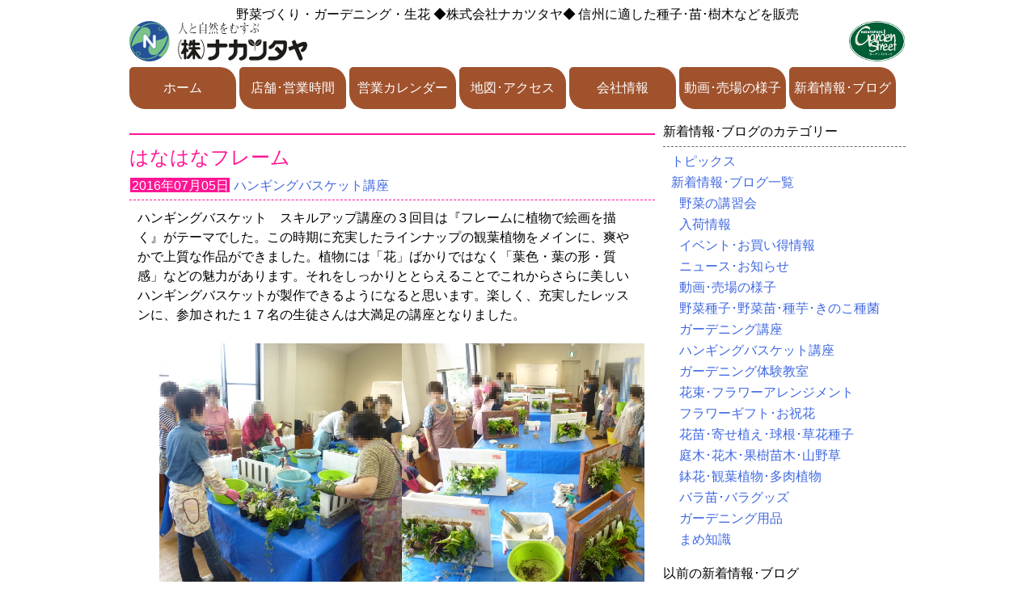

--- FILE ---
content_type: text/html; charset=UTF-8
request_url: http://www.nakatsutaya.co.jp/news/hanging/%E3%81%AF%E3%81%AA%E3%81%AF%E3%81%AA%E3%83%95%E3%83%AC%E3%83%BC%E3%83%A0
body_size: 40153
content:
<!DOCTYPE html>
<html lang="ja">
<head>
<!-- Global site tag (gtag.js) - Google Analytics -->
<script async src="https://www.googletagmanager.com/gtag/js?id=UA-127992423-1"></script>
<script>
  window.dataLayer = window.dataLayer || [];
  function gtag(){dataLayer.push(arguments);}
  gtag('js', new Date());

  gtag('config', 'UA-127992423-1');
</script>

	<meta http-equiv="X-UA-Compatible" content="IE=edge,chrome=1">
	<meta charset="長野県松本市の 種苗店 ナカツタヤ・ガーデニング専門店 ナカツタヤ ガーデンストリート">
	<meta name="description" content="野菜づくり・ガーデニング・生花　◆株式会社ナカツタヤ◆　信州に適した種子･苗･樹木などを販売">
	<meta name="viewport" content="width=device-width, initial-scale=1, minimum-scale=1, maximum-scale=1, user-scalable=no">
	<link rel="stylesheet" href="http://www.nakatsutaya.co.jp/wp/wp-content/themes/NakatsutayaOriginal/style.css?1769750972" type="text/css" />
	<title>はなはなフレーム &laquo;  長野県松本市の 種苗店 ナカツタヤ・ガーデニング専門店 ナカツタヤ ガーデンストリート</title>
	<link rel="shortcut icon" href="http://www.nakatsutaya.co.jp/favicon.ico">
	<meta name='robots' content='max-image-preview:large' />
	<style>img:is([sizes="auto" i], [sizes^="auto," i]) { contain-intrinsic-size: 3000px 1500px }</style>
	<link rel="alternate" type="application/rss+xml" title="長野県松本市の 種苗店 ナカツタヤ・ガーデニング専門店 ナカツタヤ ガーデンストリート &raquo; はなはなフレーム のコメントのフィード" href="http://www.nakatsutaya.co.jp/news/hanging/%e3%81%af%e3%81%aa%e3%81%af%e3%81%aa%e3%83%95%e3%83%ac%e3%83%bc%e3%83%a0/feed" />
<script type="text/javascript">
/* <![CDATA[ */
window._wpemojiSettings = {"baseUrl":"https:\/\/s.w.org\/images\/core\/emoji\/15.1.0\/72x72\/","ext":".png","svgUrl":"https:\/\/s.w.org\/images\/core\/emoji\/15.1.0\/svg\/","svgExt":".svg","source":{"concatemoji":"http:\/\/www.nakatsutaya.co.jp\/wp\/wp-includes\/js\/wp-emoji-release.min.js?ver=6.8"}};
/*! This file is auto-generated */
!function(i,n){var o,s,e;function c(e){try{var t={supportTests:e,timestamp:(new Date).valueOf()};sessionStorage.setItem(o,JSON.stringify(t))}catch(e){}}function p(e,t,n){e.clearRect(0,0,e.canvas.width,e.canvas.height),e.fillText(t,0,0);var t=new Uint32Array(e.getImageData(0,0,e.canvas.width,e.canvas.height).data),r=(e.clearRect(0,0,e.canvas.width,e.canvas.height),e.fillText(n,0,0),new Uint32Array(e.getImageData(0,0,e.canvas.width,e.canvas.height).data));return t.every(function(e,t){return e===r[t]})}function u(e,t,n){switch(t){case"flag":return n(e,"\ud83c\udff3\ufe0f\u200d\u26a7\ufe0f","\ud83c\udff3\ufe0f\u200b\u26a7\ufe0f")?!1:!n(e,"\ud83c\uddfa\ud83c\uddf3","\ud83c\uddfa\u200b\ud83c\uddf3")&&!n(e,"\ud83c\udff4\udb40\udc67\udb40\udc62\udb40\udc65\udb40\udc6e\udb40\udc67\udb40\udc7f","\ud83c\udff4\u200b\udb40\udc67\u200b\udb40\udc62\u200b\udb40\udc65\u200b\udb40\udc6e\u200b\udb40\udc67\u200b\udb40\udc7f");case"emoji":return!n(e,"\ud83d\udc26\u200d\ud83d\udd25","\ud83d\udc26\u200b\ud83d\udd25")}return!1}function f(e,t,n){var r="undefined"!=typeof WorkerGlobalScope&&self instanceof WorkerGlobalScope?new OffscreenCanvas(300,150):i.createElement("canvas"),a=r.getContext("2d",{willReadFrequently:!0}),o=(a.textBaseline="top",a.font="600 32px Arial",{});return e.forEach(function(e){o[e]=t(a,e,n)}),o}function t(e){var t=i.createElement("script");t.src=e,t.defer=!0,i.head.appendChild(t)}"undefined"!=typeof Promise&&(o="wpEmojiSettingsSupports",s=["flag","emoji"],n.supports={everything:!0,everythingExceptFlag:!0},e=new Promise(function(e){i.addEventListener("DOMContentLoaded",e,{once:!0})}),new Promise(function(t){var n=function(){try{var e=JSON.parse(sessionStorage.getItem(o));if("object"==typeof e&&"number"==typeof e.timestamp&&(new Date).valueOf()<e.timestamp+604800&&"object"==typeof e.supportTests)return e.supportTests}catch(e){}return null}();if(!n){if("undefined"!=typeof Worker&&"undefined"!=typeof OffscreenCanvas&&"undefined"!=typeof URL&&URL.createObjectURL&&"undefined"!=typeof Blob)try{var e="postMessage("+f.toString()+"("+[JSON.stringify(s),u.toString(),p.toString()].join(",")+"));",r=new Blob([e],{type:"text/javascript"}),a=new Worker(URL.createObjectURL(r),{name:"wpTestEmojiSupports"});return void(a.onmessage=function(e){c(n=e.data),a.terminate(),t(n)})}catch(e){}c(n=f(s,u,p))}t(n)}).then(function(e){for(var t in e)n.supports[t]=e[t],n.supports.everything=n.supports.everything&&n.supports[t],"flag"!==t&&(n.supports.everythingExceptFlag=n.supports.everythingExceptFlag&&n.supports[t]);n.supports.everythingExceptFlag=n.supports.everythingExceptFlag&&!n.supports.flag,n.DOMReady=!1,n.readyCallback=function(){n.DOMReady=!0}}).then(function(){return e}).then(function(){var e;n.supports.everything||(n.readyCallback(),(e=n.source||{}).concatemoji?t(e.concatemoji):e.wpemoji&&e.twemoji&&(t(e.twemoji),t(e.wpemoji)))}))}((window,document),window._wpemojiSettings);
/* ]]> */
</script>
<link rel='stylesheet' id='eo-leaflet.js-css' href='http://www.nakatsutaya.co.jp/wp/wp-content/plugins/event-organiser/lib/leaflet/leaflet.min.css?ver=1.4.0' type='text/css' media='all' />
<style id='eo-leaflet.js-inline-css' type='text/css'>
.leaflet-popup-close-button{box-shadow:none!important;}
</style>
<style id='wp-emoji-styles-inline-css' type='text/css'>

	img.wp-smiley, img.emoji {
		display: inline !important;
		border: none !important;
		box-shadow: none !important;
		height: 1em !important;
		width: 1em !important;
		margin: 0 0.07em !important;
		vertical-align: -0.1em !important;
		background: none !important;
		padding: 0 !important;
	}
</style>
<link rel='stylesheet' id='wp-block-library-css' href='http://www.nakatsutaya.co.jp/wp/wp-includes/css/dist/block-library/style.min.css?ver=6.8' type='text/css' media='all' />
<style id='classic-theme-styles-inline-css' type='text/css'>
/*! This file is auto-generated */
.wp-block-button__link{color:#fff;background-color:#32373c;border-radius:9999px;box-shadow:none;text-decoration:none;padding:calc(.667em + 2px) calc(1.333em + 2px);font-size:1.125em}.wp-block-file__button{background:#32373c;color:#fff;text-decoration:none}
</style>
<style id='global-styles-inline-css' type='text/css'>
:root{--wp--preset--aspect-ratio--square: 1;--wp--preset--aspect-ratio--4-3: 4/3;--wp--preset--aspect-ratio--3-4: 3/4;--wp--preset--aspect-ratio--3-2: 3/2;--wp--preset--aspect-ratio--2-3: 2/3;--wp--preset--aspect-ratio--16-9: 16/9;--wp--preset--aspect-ratio--9-16: 9/16;--wp--preset--color--black: #000000;--wp--preset--color--cyan-bluish-gray: #abb8c3;--wp--preset--color--white: #ffffff;--wp--preset--color--pale-pink: #f78da7;--wp--preset--color--vivid-red: #cf2e2e;--wp--preset--color--luminous-vivid-orange: #ff6900;--wp--preset--color--luminous-vivid-amber: #fcb900;--wp--preset--color--light-green-cyan: #7bdcb5;--wp--preset--color--vivid-green-cyan: #00d084;--wp--preset--color--pale-cyan-blue: #8ed1fc;--wp--preset--color--vivid-cyan-blue: #0693e3;--wp--preset--color--vivid-purple: #9b51e0;--wp--preset--gradient--vivid-cyan-blue-to-vivid-purple: linear-gradient(135deg,rgba(6,147,227,1) 0%,rgb(155,81,224) 100%);--wp--preset--gradient--light-green-cyan-to-vivid-green-cyan: linear-gradient(135deg,rgb(122,220,180) 0%,rgb(0,208,130) 100%);--wp--preset--gradient--luminous-vivid-amber-to-luminous-vivid-orange: linear-gradient(135deg,rgba(252,185,0,1) 0%,rgba(255,105,0,1) 100%);--wp--preset--gradient--luminous-vivid-orange-to-vivid-red: linear-gradient(135deg,rgba(255,105,0,1) 0%,rgb(207,46,46) 100%);--wp--preset--gradient--very-light-gray-to-cyan-bluish-gray: linear-gradient(135deg,rgb(238,238,238) 0%,rgb(169,184,195) 100%);--wp--preset--gradient--cool-to-warm-spectrum: linear-gradient(135deg,rgb(74,234,220) 0%,rgb(151,120,209) 20%,rgb(207,42,186) 40%,rgb(238,44,130) 60%,rgb(251,105,98) 80%,rgb(254,248,76) 100%);--wp--preset--gradient--blush-light-purple: linear-gradient(135deg,rgb(255,206,236) 0%,rgb(152,150,240) 100%);--wp--preset--gradient--blush-bordeaux: linear-gradient(135deg,rgb(254,205,165) 0%,rgb(254,45,45) 50%,rgb(107,0,62) 100%);--wp--preset--gradient--luminous-dusk: linear-gradient(135deg,rgb(255,203,112) 0%,rgb(199,81,192) 50%,rgb(65,88,208) 100%);--wp--preset--gradient--pale-ocean: linear-gradient(135deg,rgb(255,245,203) 0%,rgb(182,227,212) 50%,rgb(51,167,181) 100%);--wp--preset--gradient--electric-grass: linear-gradient(135deg,rgb(202,248,128) 0%,rgb(113,206,126) 100%);--wp--preset--gradient--midnight: linear-gradient(135deg,rgb(2,3,129) 0%,rgb(40,116,252) 100%);--wp--preset--font-size--small: 13px;--wp--preset--font-size--medium: 20px;--wp--preset--font-size--large: 36px;--wp--preset--font-size--x-large: 42px;--wp--preset--spacing--20: 0.44rem;--wp--preset--spacing--30: 0.67rem;--wp--preset--spacing--40: 1rem;--wp--preset--spacing--50: 1.5rem;--wp--preset--spacing--60: 2.25rem;--wp--preset--spacing--70: 3.38rem;--wp--preset--spacing--80: 5.06rem;--wp--preset--shadow--natural: 6px 6px 9px rgba(0, 0, 0, 0.2);--wp--preset--shadow--deep: 12px 12px 50px rgba(0, 0, 0, 0.4);--wp--preset--shadow--sharp: 6px 6px 0px rgba(0, 0, 0, 0.2);--wp--preset--shadow--outlined: 6px 6px 0px -3px rgba(255, 255, 255, 1), 6px 6px rgba(0, 0, 0, 1);--wp--preset--shadow--crisp: 6px 6px 0px rgba(0, 0, 0, 1);}:where(.is-layout-flex){gap: 0.5em;}:where(.is-layout-grid){gap: 0.5em;}body .is-layout-flex{display: flex;}.is-layout-flex{flex-wrap: wrap;align-items: center;}.is-layout-flex > :is(*, div){margin: 0;}body .is-layout-grid{display: grid;}.is-layout-grid > :is(*, div){margin: 0;}:where(.wp-block-columns.is-layout-flex){gap: 2em;}:where(.wp-block-columns.is-layout-grid){gap: 2em;}:where(.wp-block-post-template.is-layout-flex){gap: 1.25em;}:where(.wp-block-post-template.is-layout-grid){gap: 1.25em;}.has-black-color{color: var(--wp--preset--color--black) !important;}.has-cyan-bluish-gray-color{color: var(--wp--preset--color--cyan-bluish-gray) !important;}.has-white-color{color: var(--wp--preset--color--white) !important;}.has-pale-pink-color{color: var(--wp--preset--color--pale-pink) !important;}.has-vivid-red-color{color: var(--wp--preset--color--vivid-red) !important;}.has-luminous-vivid-orange-color{color: var(--wp--preset--color--luminous-vivid-orange) !important;}.has-luminous-vivid-amber-color{color: var(--wp--preset--color--luminous-vivid-amber) !important;}.has-light-green-cyan-color{color: var(--wp--preset--color--light-green-cyan) !important;}.has-vivid-green-cyan-color{color: var(--wp--preset--color--vivid-green-cyan) !important;}.has-pale-cyan-blue-color{color: var(--wp--preset--color--pale-cyan-blue) !important;}.has-vivid-cyan-blue-color{color: var(--wp--preset--color--vivid-cyan-blue) !important;}.has-vivid-purple-color{color: var(--wp--preset--color--vivid-purple) !important;}.has-black-background-color{background-color: var(--wp--preset--color--black) !important;}.has-cyan-bluish-gray-background-color{background-color: var(--wp--preset--color--cyan-bluish-gray) !important;}.has-white-background-color{background-color: var(--wp--preset--color--white) !important;}.has-pale-pink-background-color{background-color: var(--wp--preset--color--pale-pink) !important;}.has-vivid-red-background-color{background-color: var(--wp--preset--color--vivid-red) !important;}.has-luminous-vivid-orange-background-color{background-color: var(--wp--preset--color--luminous-vivid-orange) !important;}.has-luminous-vivid-amber-background-color{background-color: var(--wp--preset--color--luminous-vivid-amber) !important;}.has-light-green-cyan-background-color{background-color: var(--wp--preset--color--light-green-cyan) !important;}.has-vivid-green-cyan-background-color{background-color: var(--wp--preset--color--vivid-green-cyan) !important;}.has-pale-cyan-blue-background-color{background-color: var(--wp--preset--color--pale-cyan-blue) !important;}.has-vivid-cyan-blue-background-color{background-color: var(--wp--preset--color--vivid-cyan-blue) !important;}.has-vivid-purple-background-color{background-color: var(--wp--preset--color--vivid-purple) !important;}.has-black-border-color{border-color: var(--wp--preset--color--black) !important;}.has-cyan-bluish-gray-border-color{border-color: var(--wp--preset--color--cyan-bluish-gray) !important;}.has-white-border-color{border-color: var(--wp--preset--color--white) !important;}.has-pale-pink-border-color{border-color: var(--wp--preset--color--pale-pink) !important;}.has-vivid-red-border-color{border-color: var(--wp--preset--color--vivid-red) !important;}.has-luminous-vivid-orange-border-color{border-color: var(--wp--preset--color--luminous-vivid-orange) !important;}.has-luminous-vivid-amber-border-color{border-color: var(--wp--preset--color--luminous-vivid-amber) !important;}.has-light-green-cyan-border-color{border-color: var(--wp--preset--color--light-green-cyan) !important;}.has-vivid-green-cyan-border-color{border-color: var(--wp--preset--color--vivid-green-cyan) !important;}.has-pale-cyan-blue-border-color{border-color: var(--wp--preset--color--pale-cyan-blue) !important;}.has-vivid-cyan-blue-border-color{border-color: var(--wp--preset--color--vivid-cyan-blue) !important;}.has-vivid-purple-border-color{border-color: var(--wp--preset--color--vivid-purple) !important;}.has-vivid-cyan-blue-to-vivid-purple-gradient-background{background: var(--wp--preset--gradient--vivid-cyan-blue-to-vivid-purple) !important;}.has-light-green-cyan-to-vivid-green-cyan-gradient-background{background: var(--wp--preset--gradient--light-green-cyan-to-vivid-green-cyan) !important;}.has-luminous-vivid-amber-to-luminous-vivid-orange-gradient-background{background: var(--wp--preset--gradient--luminous-vivid-amber-to-luminous-vivid-orange) !important;}.has-luminous-vivid-orange-to-vivid-red-gradient-background{background: var(--wp--preset--gradient--luminous-vivid-orange-to-vivid-red) !important;}.has-very-light-gray-to-cyan-bluish-gray-gradient-background{background: var(--wp--preset--gradient--very-light-gray-to-cyan-bluish-gray) !important;}.has-cool-to-warm-spectrum-gradient-background{background: var(--wp--preset--gradient--cool-to-warm-spectrum) !important;}.has-blush-light-purple-gradient-background{background: var(--wp--preset--gradient--blush-light-purple) !important;}.has-blush-bordeaux-gradient-background{background: var(--wp--preset--gradient--blush-bordeaux) !important;}.has-luminous-dusk-gradient-background{background: var(--wp--preset--gradient--luminous-dusk) !important;}.has-pale-ocean-gradient-background{background: var(--wp--preset--gradient--pale-ocean) !important;}.has-electric-grass-gradient-background{background: var(--wp--preset--gradient--electric-grass) !important;}.has-midnight-gradient-background{background: var(--wp--preset--gradient--midnight) !important;}.has-small-font-size{font-size: var(--wp--preset--font-size--small) !important;}.has-medium-font-size{font-size: var(--wp--preset--font-size--medium) !important;}.has-large-font-size{font-size: var(--wp--preset--font-size--large) !important;}.has-x-large-font-size{font-size: var(--wp--preset--font-size--x-large) !important;}
:where(.wp-block-post-template.is-layout-flex){gap: 1.25em;}:where(.wp-block-post-template.is-layout-grid){gap: 1.25em;}
:where(.wp-block-columns.is-layout-flex){gap: 2em;}:where(.wp-block-columns.is-layout-grid){gap: 2em;}
:root :where(.wp-block-pullquote){font-size: 1.5em;line-height: 1.6;}
</style>
<link rel='stylesheet' id='contact-form-7-css' href='http://www.nakatsutaya.co.jp/wp/wp-content/plugins/contact-form-7/includes/css/styles.css?ver=5.9.8' type='text/css' media='all' />
<link rel='stylesheet' id='shop-menu-style-css' href='http://www.nakatsutaya.co.jp/wp/wp-content/plugins/shop-menu/shop-menu.css?ver=1.5.0' type='text/css' media='all' />
<link rel='stylesheet' id='slicknavcss-css' href='http://www.nakatsutaya.co.jp/wp/wp-content/plugins/slicknav-mobile-menu/css/slicknav.min.css?ver=1.0.11' type='text/css' media='all' />
<style id='slicknavcss-inline-css' type='text/css'>


        #top-nav {
                display: none;
        }

        .slicknav_menu {
                background: rgb(160,82,45);
        }

        .slicknav-flex{
               display: -webkit-box;
               display: -ms-flexbox;
               display: flex;
               justify-content:flex-start;
        }

        .slicknav_btn {
                background-color:rgb(126,0,0);
        }

        a.slicknav_open {
                background-color:rgb(126,0,0);
        }

        .slicknav_nav .slicknav_arrow {
                float:none;
        }

        .slicknav_menu .slicknav_menutxt {
                color: #fff;
                text-shadow: none;
                font-size: 20px;
                font-weight: normal;
        }

        .slicknav_menu .slicknav_icon-bar {
                background-color: #fff;
                box-shadow: none;
        }

        .slicknav_nav li a {
                color: #ffffff;
                text-transform: none;
                font-size: 20px;
                padding: 5px 10px;
        }

        .slicknav_nav a:hover,
        .slicknav_nav .slicknav_row:hover {
                background: rgba(204,204,204,0.3);
        }

        .slicknav_nav .menu-item a:hover,
        .slicknav_nav a span:hover {
                color: rgb(126,0,0);
        }

        .slicknav_nav input[type='submit']{
                background: #222222;
                color: #fff;
        }

        .slicknav-logo-text a{
                color: #ffffff;
        }


        @media screen and (min-width: 768px) {
                .slicknav_menu {
                        display: none;
                }

                #top-nav {
                        display: block;
                }
        }
        
        .slicknav-flex{
                display: -webkit-box;
                display: -ms-flexbox;
                display: flex;
                -webkit-box-pack: justify;
                -ms-flex-pack: justify;
                justify-content:space-between;
        }
        
          .slicknav_brand {
                -ms-flex-order: 2;
                order: 2;
          }

          .slicknav-logo-text {
                -ms-flex-order: 2;
                order: 2;
          }

         .slicknav_btn {
                -ms-flex-order: -1;
                order: -1;
         }
         .slicknav_menu {
                position: fixed;
                width: 100%;
                left: 0;
                top: 0;
                z-index: 99999;
        }

        html {
               padding-top: 45px;
        }

        @media screen and (min-width:768px) {

                 html {
                        padding-top: 0;
                 }
        }

         
</style>
<link rel='stylesheet' id='wpems-countdown-css-css' href='http://www.nakatsutaya.co.jp/wp/wp-content/plugins/wp-events-manager/inc/libraries//countdown/css/jquery.countdown.css?ver=2.1.8' type='text/css' media='all' />
<link rel='stylesheet' id='wpems-owl-carousel-css-css' href='http://www.nakatsutaya.co.jp/wp/wp-content/plugins/wp-events-manager/inc/libraries//owl-carousel/css/owl.carousel.css?ver=2.1.8' type='text/css' media='all' />
<link rel='stylesheet' id='wpems-magnific-popup-css-css' href='http://www.nakatsutaya.co.jp/wp/wp-content/plugins/wp-events-manager/inc/libraries//magnific-popup/css/magnific-popup.css?ver=2.1.8' type='text/css' media='all' />
<link rel='stylesheet' id='wpems-fronted-css-css' href='http://www.nakatsutaya.co.jp/wp/wp-content/plugins/wp-events-manager/assets//css/frontend/events.css?ver=2.1.8' type='text/css' media='all' />
<script type="text/javascript" src="http://www.nakatsutaya.co.jp/wp/wp-includes/js/jquery/jquery.min.js?ver=3.7.1" id="jquery-core-js"></script>
<script type="text/javascript" src="http://www.nakatsutaya.co.jp/wp/wp-includes/js/jquery/jquery-migrate.min.js?ver=3.4.1" id="jquery-migrate-js"></script>
<script type="text/javascript" id="shop-menu-js-js-extra">
/* <![CDATA[ */
var SM_Setting = {"ajaxurl":"http:\/\/www.nakatsutaya.co.jp\/wp\/wp-admin\/admin-ajax.php","action":"get_menu_ajax","next_page":"1"};
/* ]]> */
</script>
<script type="text/javascript" src="http://www.nakatsutaya.co.jp/wp/wp-content/plugins/shop-menu/next-page.js?ver=1.5.0" id="shop-menu-js-js"></script>
<script type="text/javascript" src="http://www.nakatsutaya.co.jp/wp/wp-content/plugins/slicknav-mobile-menu/js/jquery.slicknav.min.js?ver=1.0.11" id="slicknavjs-js"></script>
<script type="text/javascript" id="slicknav-init-js-extra">
/* <![CDATA[ */
var slickNavVars = {"ng_slicknav":{"ng_slicknav_menu":"#top-nav","ng_slicknav_position":"body","ng_slicknav_parent_links":false,"ng_slicknav_close_click":true,"ng_slicknav_child_links":false,"ng_slicknav_speed":200,"ng_slicknav_label":"\u30e1\u30cb\u30e5\u30fc","ng_slicknav_fixhead":true,"ng_slicknav_hidedesktop":"block","ng_slicknav_brand":"","ng_slicknav_brand_text":"\u682a\u5f0f\u4f1a\u793e\u30ca\u30ab\u30c4\u30bf\u30e4\u3000","ng_slicknav_search":false,"ng_slicknav_search_text":"search...","ng_slicksearch":"http:\/\/www.nakatsutaya.co.jp\/","ng_slicknav_closedsymbol":"","ng_slicknav_openedsymbol":"","ng_slicknav_alt":"\u30ca\u30ab\u30c4\u30bf\u30e4 \u30e1\u30cb\u30e5\u30fc","ng_slicknav_accordion":false,"ng_slicknav_animation_library":"jquery"}};
/* ]]> */
</script>
<script type="text/javascript" src="http://www.nakatsutaya.co.jp/wp/wp-content/plugins/slicknav-mobile-menu/js/slick-init.js?ver=1.9.1" id="slicknav-init-js"></script>
<link rel="https://api.w.org/" href="http://www.nakatsutaya.co.jp/wp-json/" /><link rel="alternate" title="JSON" type="application/json" href="http://www.nakatsutaya.co.jp/wp-json/wp/v2/posts/2504" /><link rel="EditURI" type="application/rsd+xml" title="RSD" href="http://www.nakatsutaya.co.jp/wp/xmlrpc.php?rsd" />
<meta name="generator" content="WordPress 6.8" />
<link rel="canonical" href="http://www.nakatsutaya.co.jp/news/hanging/%e3%81%af%e3%81%aa%e3%81%af%e3%81%aa%e3%83%95%e3%83%ac%e3%83%bc%e3%83%a0" />
<link rel='shortlink' href='http://www.nakatsutaya.co.jp/?p=2504' />
<link rel="alternate" title="oEmbed (JSON)" type="application/json+oembed" href="http://www.nakatsutaya.co.jp/wp-json/oembed/1.0/embed?url=http%3A%2F%2Fwww.nakatsutaya.co.jp%2Fnews%2Fhanging%2F%25e3%2581%25af%25e3%2581%25aa%25e3%2581%25af%25e3%2581%25aa%25e3%2583%2595%25e3%2583%25ac%25e3%2583%25bc%25e3%2583%25a0" />
<link rel="alternate" title="oEmbed (XML)" type="text/xml+oembed" href="http://www.nakatsutaya.co.jp/wp-json/oembed/1.0/embed?url=http%3A%2F%2Fwww.nakatsutaya.co.jp%2Fnews%2Fhanging%2F%25e3%2581%25af%25e3%2581%25aa%25e3%2581%25af%25e3%2581%25aa%25e3%2583%2595%25e3%2583%25ac%25e3%2583%25bc%25e3%2583%25a0&#038;format=xml" />
<style>.simplemap img{max-width:none !important;padding:0 !important;margin:0 !important;}.staticmap,.staticmap img{max-width:100% !important;height:auto !important;}.simplemap .simplemap-content{display:none;}</style>
<script>var google_map_api_key = "AIzaSyDdN9BQRjknAPf0iTkj3vZQUwfPojT_n20";</script></head>

<body id ="body-init">
<div id="wrapper">
	<header>
		<h1>
			<div id="header-description">
				<div id="header-description-part">野菜づくり・ガーデニング・生花 </div>
				<div id="header-description-part">◆株式会社ナカツタヤ◆ </div>
				<div id="header-description-part">信州に適した種子･苗･樹木などを販売</div>
			</div> <!-- header-description -->
		</h1>
		<a href="http://www.nakatsutaya.co.jp">
			<div class="alignleft">
				<img src="http://www.nakatsutaya.co.jp/wp/wp-content/themes/NakatsutayaOriginal/images/menu_nakatsutaya_logo.png" alt="ナカツタヤロゴ">
			</div>
			<div class="alignright">
				<img src="http://www.nakatsutaya.co.jp/wp/wp-content/themes/NakatsutayaOriginal/images/menu_gardenstreet_logo.png" alt="ガーデンストリートロゴ">
			</div>
		</a>
		<div class="floatkaijo"></div>
	</header>
	<nav id="top-nav">
		<div class="menu-nav-container"><ul id="menu-nav" class="menu"><li id="menu-item-48" class="menu-item menu-item-type-post_type menu-item-object-page menu-item-home menu-item-48"><a href="http://www.nakatsutaya.co.jp/">ホーム</a></li>
<li id="menu-item-7570" class="menu-item menu-item-type-custom menu-item-object-custom menu-item-home menu-item-7570"><a href="http://www.nakatsutaya.co.jp/#menu-shop">店舗･営業時間</a></li>
<li id="menu-item-8958" class="menu-item menu-item-type-post_type menu-item-object-page menu-item-8958"><a href="http://www.nakatsutaya.co.jp/calender">営業カレンダー</a></li>
<li id="menu-item-7572" class="menu-item menu-item-type-custom menu-item-object-custom menu-item-home menu-item-7572"><a href="http://www.nakatsutaya.co.jp/#menu-access">地図･アクセス</a></li>
<li id="menu-item-7571" class="menu-item menu-item-type-custom menu-item-object-custom menu-item-home menu-item-7571"><a href="http://www.nakatsutaya.co.jp/#menu-company">会社情報</a></li>
<li id="menu-item-16004" class="menu-item menu-item-type-post_type menu-item-object-page menu-item-16004"><a href="http://www.nakatsutaya.co.jp/movie">動画･売場の様子</a></li>
<li id="menu-item-44" class="menu-item menu-item-type-post_type menu-item-object-page current_page_parent menu-item-44"><a href="http://www.nakatsutaya.co.jp/news">新着情報･ブログ</a></li>
</ul></div>	</nav> <!-- /top-nav -->
	<!-- トップページならスライダーを表示 -->
	<div id="main-container">
		<div class="next-header">
					</div> <!-- /next-header -->
<main id="main-wrapper">

	
		
			<div class="archive-box">

				<div class="post-2504 post type-post status-publish format-standard has-post-thumbnail hentry category-hanging">

					<!-- <h2 class="page-title"><a href="http://www.nakatsutaya.co.jp/news/hanging/%e3%81%af%e3%81%aa%e3%81%af%e3%81%aa%e3%83%95%e3%83%ac%e3%83%bc%e3%83%a0">はなはなフレーム</a></h2> -->
					<div class="page-title"><h2>はなはなフレーム</h2></div>
					<div class="page-category"><span class="highlight-pink">2016年07月05日</span> <a href="http://www.nakatsutaya.co.jp/category/news/hanging" rel="category tag">ハンギングバスケット講座</a></div>
					<div class="page-content"><p>ハンギングバスケット　スキルアップ講座の３回目は『フレームに植物で絵画を描く』がテーマでした。この時期に充実したラインナップの観葉植物をメインに、爽やかで上質な作品ができました。植物には「花」ばかりではなく「葉色・葉の形・質感」などの魅力があります。それをしっかりととらえることでこれからさらに美しいハンギングバスケットが製作できるようになると思います。楽しく、充実したレッスンに、参加された１７名の生徒さんは大満足の講座となりました。</p>
<img fetchpriority="high" decoding="async" class="alignright wp-image-2505" src="http://www.nakatsutaya.co.jp/wp/wp-content/uploads/2016/07/hanahanaframe.jpg" alt="hanahanaframe" width="600" height="300" srcset="http://www.nakatsutaya.co.jp/wp/wp-content/uploads/2016/07/hanahanaframe.jpg 600w, http://www.nakatsutaya.co.jp/wp/wp-content/uploads/2016/07/hanahanaframe-200x100.jpg 200w, http://www.nakatsutaya.co.jp/wp/wp-content/uploads/2016/07/hanahanaframe-300x150.jpg 300w" sizes="(max-width: 600px) 100vw, 600px" />
</div>
					<div class="floatkaijo"></div>

				</div>

			</div>

		
		<div class="post-link" >
								</div>

	
</main>

<aside id="sidebar-wrapper" >

<!--新着一覧-->
<div id="archive-title"><h2>新着情報･ブログのカテゴリー</h2></div><div id="archive-list-category"><ul>	<li class="cat-item cat-item-73"><a href="http://www.nakatsutaya.co.jp/category/information">トピックス</a>
</li>
	<li class="cat-item cat-item-9"><a href="http://www.nakatsutaya.co.jp/category/news">新着情報･ブログ一覧</a>
<ul class='children'>
	<li class="cat-item cat-item-87"><a href="http://www.nakatsutaya.co.jp/category/news/kitchengarden">野菜の講習会</a>
</li>
	<li class="cat-item cat-item-81"><a href="http://www.nakatsutaya.co.jp/category/news/arrival">入荷情報</a>
</li>
	<li class="cat-item cat-item-22"><a href="http://www.nakatsutaya.co.jp/category/news/ivent">イベント･お買い得情報</a>
</li>
	<li class="cat-item cat-item-40"><a href="http://www.nakatsutaya.co.jp/category/news/others">ニュース･お知らせ</a>
</li>
	<li class="cat-item cat-item-76"><a href="http://www.nakatsutaya.co.jp/category/news/movie">動画･売場の様子</a>
</li>
	<li class="cat-item cat-item-11"><a href="http://www.nakatsutaya.co.jp/category/news/vegetable">野菜種子･野菜苗･種芋･きのこ種菌</a>
</li>
	<li class="cat-item cat-item-16"><a href="http://www.nakatsutaya.co.jp/category/news/gardening">ガーデニング講座</a>
</li>
	<li class="cat-item cat-item-20"><a href="http://www.nakatsutaya.co.jp/category/news/hanging">ハンギングバスケット講座</a>
</li>
	<li class="cat-item cat-item-21"><a href="http://www.nakatsutaya.co.jp/category/news/pleasure">ガーデニング体験教室</a>
</li>
	<li class="cat-item cat-item-42"><a href="http://www.nakatsutaya.co.jp/category/news/cutflower">花束･フラワーアレンジメント</a>
</li>
	<li class="cat-item cat-item-10"><a href="http://www.nakatsutaya.co.jp/category/news/flowergift">フラワーギフト･お祝花</a>
</li>
	<li class="cat-item cat-item-12"><a href="http://www.nakatsutaya.co.jp/category/news/flower">花苗･寄せ植え･球根･草花種子</a>
</li>
	<li class="cat-item cat-item-13"><a href="http://www.nakatsutaya.co.jp/category/news/tree">庭木･花木･果樹苗木･山野草</a>
</li>
	<li class="cat-item cat-item-15"><a href="http://www.nakatsutaya.co.jp/category/news/foliageplant">鉢花･観葉植物･多肉植物</a>
</li>
	<li class="cat-item cat-item-14"><a href="http://www.nakatsutaya.co.jp/category/news/rose">バラ苗･バラグッズ</a>
</li>
	<li class="cat-item cat-item-26"><a href="http://www.nakatsutaya.co.jp/category/news/goods">ガーデニング用品</a>
</li>
	<li class="cat-item cat-item-75"><a href="http://www.nakatsutaya.co.jp/category/news/trivia">まめ知識</a>
</li>
</ul>
</li>
</ul></div><br><div id="archive-title"><h2>以前の新着情報･ブログ</h2></div><div id="archive-list-before"><ul>	<li><a href='http://www.nakatsutaya.co.jp/2026/01'>2026年1月</a></li>
	<li><a href='http://www.nakatsutaya.co.jp/2025/12'>2025年12月</a></li>
	<li><a href='http://www.nakatsutaya.co.jp/2025/11'>2025年11月</a></li>
	<li><a href='http://www.nakatsutaya.co.jp/2025/10'>2025年10月</a></li>
	<li><a href='http://www.nakatsutaya.co.jp/2025/09'>2025年9月</a></li>
	<li><a href='http://www.nakatsutaya.co.jp/2025/08'>2025年8月</a></li>
	<li><a href='http://www.nakatsutaya.co.jp/2025/07'>2025年7月</a></li>
	<li><a href='http://www.nakatsutaya.co.jp/2025/06'>2025年6月</a></li>
	<li><a href='http://www.nakatsutaya.co.jp/2025/05'>2025年5月</a></li>
	<li><a href='http://www.nakatsutaya.co.jp/2025/04'>2025年4月</a></li>
	<li><a href='http://www.nakatsutaya.co.jp/2025/03'>2025年3月</a></li>
	<li><a href='http://www.nakatsutaya.co.jp/2025/02'>2025年2月</a></li>
	<li><a href='http://www.nakatsutaya.co.jp/2025/01'>2025年1月</a></li>
	<li><a href='http://www.nakatsutaya.co.jp/2024/12'>2024年12月</a></li>
	<li><a href='http://www.nakatsutaya.co.jp/2024/11'>2024年11月</a></li>
	<li><a href='http://www.nakatsutaya.co.jp/2024/10'>2024年10月</a></li>
	<li><a href='http://www.nakatsutaya.co.jp/2024/09'>2024年9月</a></li>
	<li><a href='http://www.nakatsutaya.co.jp/2024/08'>2024年8月</a></li>
	<li><a href='http://www.nakatsutaya.co.jp/2024/07'>2024年7月</a></li>
	<li><a href='http://www.nakatsutaya.co.jp/2024/06'>2024年6月</a></li>
	<li><a href='http://www.nakatsutaya.co.jp/2024/05'>2024年5月</a></li>
	<li><a href='http://www.nakatsutaya.co.jp/2024/04'>2024年4月</a></li>
	<li><a href='http://www.nakatsutaya.co.jp/2024/03'>2024年3月</a></li>
	<li><a href='http://www.nakatsutaya.co.jp/2024/02'>2024年2月</a></li>
</ul></div></aside>
<div class="floatkaijo"></div>

<footer id="footer-wrapper"> <!-- footer -->
	<nav id="footer-nav">
		<div class="menu-nav-container"><ul id="menu-nav-1" class="menu"><li class="menu-item menu-item-type-post_type menu-item-object-page menu-item-home menu-item-48"><a href="http://www.nakatsutaya.co.jp/">ホーム</a></li>
<li class="menu-item menu-item-type-custom menu-item-object-custom menu-item-home menu-item-7570"><a href="http://www.nakatsutaya.co.jp/#menu-shop">店舗･営業時間</a></li>
<li class="menu-item menu-item-type-post_type menu-item-object-page menu-item-8958"><a href="http://www.nakatsutaya.co.jp/calender">営業カレンダー</a></li>
<li class="menu-item menu-item-type-custom menu-item-object-custom menu-item-home menu-item-7572"><a href="http://www.nakatsutaya.co.jp/#menu-access">地図･アクセス</a></li>
<li class="menu-item menu-item-type-custom menu-item-object-custom menu-item-home menu-item-7571"><a href="http://www.nakatsutaya.co.jp/#menu-company">会社情報</a></li>
<li class="menu-item menu-item-type-post_type menu-item-object-page menu-item-16004"><a href="http://www.nakatsutaya.co.jp/movie">動画･売場の様子</a></li>
<li class="menu-item menu-item-type-post_type menu-item-object-page current_page_parent menu-item-44"><a href="http://www.nakatsutaya.co.jp/news">新着情報･ブログ</a></li>
</ul></div>	</nav>
	<div id="footer-end">
		<div id="footer-shop">
				■問い合わせ<br>野菜種子･野菜苗<br>種芋･きのこ種菌<br>芝生種子･緑肥種子･牧草種子<span class="nado"><br>について</span><br><span class="footer-shop-name">野菜の種苗店</span><br><a href="tel:0263331085"><img src="http://www.nakatsutaya.co.jp/wp/wp-content/themes/NakatsutayaOriginal/images/smahopink20.png"><span class="footer-shop-telephone">0263-33-1085</span></a>
				<hr size="2px" color="#fff" noshade/>
		</div> <!-- /footer-shop -->
		<div id="footer-shop">
				<br>切花･花束･フラワーアレンジメント<br>ガーデニング･バラ･庭木･果樹<br>フラワーギフト･各種ガーデニング講座<span class="nado"><br>について</span><br><span class="footer-shop-name">ガーデンストリート</span><br><a href="tel:0263375800"><img src="http://www.nakatsutaya.co.jp/wp/wp-content/themes/NakatsutayaOriginal/images/smahopink20.png"><span class="footer-shop-telephone">0263-37-5800</span></a>
				<hr size="2px" color="#fff" noshade/>
		</div> <!-- /footer-shop -->
		<div id="footer-shop">
				<h2><a href="http://www.nakatsutaya.co.jp/sitemap">■サイトマップ</a></h2><br>〒390-0816<br>長野県松本市中条10-6<br><br><span class="footer-shop-name">株式会社 ナカツタヤ</span><br><a href="tel:0263331085"><img src="http://www.nakatsutaya.co.jp/wp/wp-content/themes/NakatsutayaOriginal/images/smahopink20.png"><span class="footer-shop-telephone">0263-33-1085</span></a>
				<hr size="2px" color="#fff" noshade/>
		</div> <!-- /footer-company -->
		<div id="footer-copyright">
			<div id="footer-copyright-part">copyright © Nakatsutaya </div>
			<div id="footer-copyright-part">All Rights Reserved.</div>
		</div> <!-- /footer-copyright -->
	</div> <!-- /footer-end -->
</footer> <!-- /footer -->

</div> <!-- /main-container -->
</div> <!-- / wrapper -->
<script type="speculationrules">
{"prefetch":[{"source":"document","where":{"and":[{"href_matches":"\/*"},{"not":{"href_matches":["\/wp\/wp-*.php","\/wp\/wp-admin\/*","\/wp\/wp-content\/uploads\/*","\/wp\/wp-content\/*","\/wp\/wp-content\/plugins\/*","\/wp\/wp-content\/themes\/NakatsutayaOriginal\/*","\/*\\?(.+)"]}},{"not":{"selector_matches":"a[rel~=\"nofollow\"]"}},{"not":{"selector_matches":".no-prefetch, .no-prefetch a"}}]},"eagerness":"conservative"}]}
</script>
<script type="text/javascript" src="http://www.nakatsutaya.co.jp/wp/wp-includes/js/dist/hooks.min.js?ver=4d63a3d491d11ffd8ac6" id="wp-hooks-js"></script>
<script type="text/javascript" src="http://www.nakatsutaya.co.jp/wp/wp-includes/js/dist/i18n.min.js?ver=5e580eb46a90c2b997e6" id="wp-i18n-js"></script>
<script type="text/javascript" id="wp-i18n-js-after">
/* <![CDATA[ */
wp.i18n.setLocaleData( { 'text direction\u0004ltr': [ 'ltr' ] } );
/* ]]> */
</script>
<script type="text/javascript" src="http://www.nakatsutaya.co.jp/wp/wp-content/plugins/contact-form-7/includes/swv/js/index.js?ver=5.9.8" id="swv-js"></script>
<script type="text/javascript" id="contact-form-7-js-extra">
/* <![CDATA[ */
var wpcf7 = {"api":{"root":"http:\/\/www.nakatsutaya.co.jp\/wp-json\/","namespace":"contact-form-7\/v1"}};
/* ]]> */
</script>
<script type="text/javascript" id="contact-form-7-js-translations">
/* <![CDATA[ */
( function( domain, translations ) {
	var localeData = translations.locale_data[ domain ] || translations.locale_data.messages;
	localeData[""].domain = domain;
	wp.i18n.setLocaleData( localeData, domain );
} )( "contact-form-7", {"translation-revision-date":"2024-07-17 08:16:16+0000","generator":"GlotPress\/4.0.1","domain":"messages","locale_data":{"messages":{"":{"domain":"messages","plural-forms":"nplurals=1; plural=0;","lang":"ja_JP"},"This contact form is placed in the wrong place.":["\u3053\u306e\u30b3\u30f3\u30bf\u30af\u30c8\u30d5\u30a9\u30fc\u30e0\u306f\u9593\u9055\u3063\u305f\u4f4d\u7f6e\u306b\u7f6e\u304b\u308c\u3066\u3044\u307e\u3059\u3002"],"Error:":["\u30a8\u30e9\u30fc:"]}},"comment":{"reference":"includes\/js\/index.js"}} );
/* ]]> */
</script>
<script type="text/javascript" src="http://www.nakatsutaya.co.jp/wp/wp-content/plugins/contact-form-7/includes/js/index.js?ver=5.9.8" id="contact-form-7-js"></script>
<script type="text/javascript" src="http://www.nakatsutaya.co.jp/wp/wp-includes/js/jquery/ui/core.min.js?ver=1.13.3" id="jquery-ui-core-js"></script>
<script type="text/javascript" src="http://www.nakatsutaya.co.jp/wp/wp-includes/js/underscore.min.js?ver=1.13.7" id="underscore-js"></script>
<script type="text/javascript" id="wp-util-js-extra">
/* <![CDATA[ */
var _wpUtilSettings = {"ajax":{"url":"\/wp\/wp-admin\/admin-ajax.php"}};
/* ]]> */
</script>
<script type="text/javascript" src="http://www.nakatsutaya.co.jp/wp/wp-includes/js/wp-util.min.js?ver=6.8" id="wp-util-js"></script>
<script type="text/javascript" src="http://www.nakatsutaya.co.jp/wp/wp-includes/js/backbone.min.js?ver=1.6.0" id="backbone-js"></script>
<script type="text/javascript" src="http://www.nakatsutaya.co.jp/wp/wp-content/plugins/wp-events-manager/inc/libraries//countdown/js/jquery.plugin.min.js?ver=6.8" id="wpems-countdown-plugin-js-js"></script>
<script type="text/javascript" id="wpems-countdown-js-js-extra">
/* <![CDATA[ */
var WPEMS = {"gmt_offset":"9","current_time":"Jan 30, 2026 14:29:00 +0000","l18n":{"labels":["Years","Months","Weeks","Days","Hours","Minutes","Seconds"],"labels1":["Year","Month","Week","Day","Hour","Minute","Second"]},"ajaxurl":"http:\/\/www.nakatsutaya.co.jp\/wp\/wp-admin\/admin-ajax.php","something_wrong":"Something went wrong","register_button":"7bb43e314e"};
/* ]]> */
</script>
<script type="text/javascript" src="http://www.nakatsutaya.co.jp/wp/wp-content/plugins/wp-events-manager/inc/libraries//countdown/js/jquery.countdown.min.js?ver=6.8" id="wpems-countdown-js-js"></script>
<script type="text/javascript" src="http://www.nakatsutaya.co.jp/wp/wp-content/plugins/wp-events-manager/inc/libraries//owl-carousel/js/owl.carousel.min.js?ver=6.8" id="wpems-owl-carousel-js-js"></script>
<script type="text/javascript" src="http://www.nakatsutaya.co.jp/wp/wp-content/plugins/wp-events-manager/inc/libraries//magnific-popup/js/jquery.magnific-popup.min.js?ver=2.1.8" id="wpems-magnific-popup-js-js"></script>
<script type="text/javascript" src="http://www.nakatsutaya.co.jp/wp/wp-content/plugins/wp-events-manager/assets//js/frontend/events.min.js?ver=6.8" id="wpems-frontend-js-js"></script>
</body>
</html>
